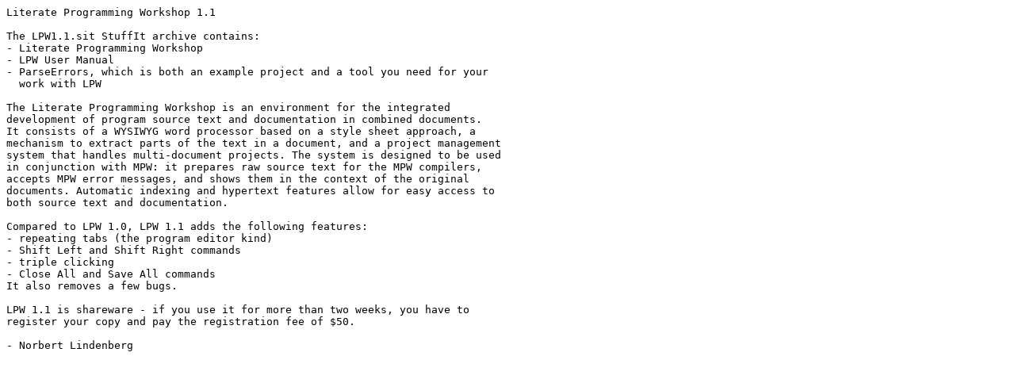

--- FILE ---
content_type: text/plain; charset=UTF-8
request_url: http://ftp.math.utah.edu/pub/tex-archive/web/lpw/README
body_size: 1237
content:
Literate Programming Workshop 1.1

The LPW1.1.sit StuffIt archive contains:
- Literate Programming Workshop
- LPW User Manual
- ParseErrors, which is both an example project and a tool you need for your
  work with LPW

The Literate Programming Workshop is an environment for the integrated
development of program source text and documentation in combined documents.
It consists of a WYSIWYG word processor based on a style sheet approach, a
mechanism to extract parts of the text in a document, and a project management
system that handles multi-document projects. The system is designed to be used
in conjunction with MPW: it prepares raw source text for the MPW compilers,
accepts MPW error messages, and shows them in the context of the original
documents. Automatic indexing and hypertext features allow for easy access to
both source text and documentation.

Compared to LPW 1.0, LPW 1.1 adds the following features:
- repeating tabs (the program editor kind)
- Shift Left and Shift Right commands
- triple clicking
- Close All and Save All commands
It also removes a few bugs.

LPW 1.1 is shareware - if you use it for more than two weeks, you have to
register your copy and pay the registration fee of $50.

- Norbert Lindenberg
